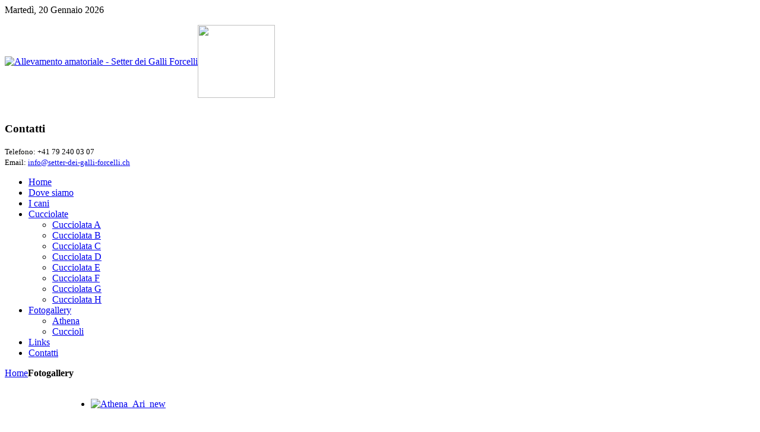

--- FILE ---
content_type: text/html; charset=utf-8
request_url: https://setter-dei-galli-forcelli.ch/index.php/fotogallery
body_size: 5010
content:
<!DOCTYPE HTML>
<html lang="it-it" dir="ltr">

<head>
<meta charset="utf-8" />
<meta http-equiv="X-UA-Compatible" content="IE=edge,chrome=1">
  <base href="https://setter-dei-galli-forcelli.ch/index.php/fotogallery" />
  <meta name="keywords" content="setter, inglese, cani, cane, caccia, cacciatore, fucile, galli forcelli, setter inglese, riserva, allevamento, vendo, cuccioli, montagna, forcelli, pernici" />
  <meta name="author" content="Super User" />
  <meta name="description" content="Sito amatoriale riguardante i setter inglesi, per la precisione i setter dei galli forcelli" />
  <meta name="generator" content="Joomla! - Open Source Content Management" />
  <title>Fotogallery</title>
  <link href="/templates/yoo_cloud/favicon.ico" rel="shortcut icon" type="image/vnd.microsoft.icon" />
  <link rel="stylesheet" href="/cache/widgetkit/widgetkit-5bbbf514.css" type="text/css" />
  <script src="/media/system/js/mootools-core.js" type="text/javascript"></script>
  <script src="/media/system/js/core.js" type="text/javascript"></script>
  <script src="/media/system/js/caption.js" type="text/javascript"></script>
  <script src="/media/widgetkit/js/jquery.js" type="text/javascript"></script>
  <script src="/cache/widgetkit/widgetkit-d277b7b8.js" type="text/javascript"></script>
  <script type="text/javascript">
window.addEvent('load', function() {
				new JCaption('img.caption');
			});
  </script>

<link rel="apple-touch-icon-precomposed" href="/templates/yoo_cloud/apple_touch_icon.png" />
<link rel="stylesheet" href="/templates/yoo_cloud/css/base.css" />
<link rel="stylesheet" href="/templates/yoo_cloud/css/layout.css" />
<link rel="stylesheet" href="/templates/yoo_cloud/css/menus.css" />
<style>body { min-width: 980px; }
.wrapper { width: 980px; }
#maininner { width: 980px; }
#menu .dropdown { width: 250px; }
#menu .columns2 { width: 500px; }
#menu .columns3 { width: 750px; }
#menu .columns4 { width: 1000px; }</style>
<link rel="stylesheet" href="/templates/yoo_cloud/css/modules.css" />
<link rel="stylesheet" href="/templates/yoo_cloud/css/tools.css" />
<link rel="stylesheet" href="/templates/yoo_cloud/css/system.css" />
<link rel="stylesheet" href="/templates/yoo_cloud/css/extensions.css" />
<link rel="stylesheet" href="/templates/yoo_cloud/css/custom.css" />
<link rel="stylesheet" href="/templates/yoo_cloud/css/animations.css" />
<link rel="stylesheet" href="/templates/yoo_cloud/css/color/red.css" />
<link rel="stylesheet" href="/templates/yoo_cloud/styles/orange_gradient/css/texture/watercolor.css" />
<link rel="stylesheet" href="/templates/yoo_cloud/css/font1/droidsans.css" />
<link rel="stylesheet" href="/templates/yoo_cloud/css/font2/droidsans.css" />
<link rel="stylesheet" href="/templates/yoo_cloud/css/font3/droidsans.css" />
<link rel="stylesheet" href="/templates/yoo_cloud/styles/orange_gradient/css/style.css" />
<link rel="stylesheet" href="/templates/yoo_cloud/css/print.css" />
<link rel="stylesheet" href="/templates/yoo_cloud/fonts/droidsans.css" />
<script src="/templates/yoo_cloud/warp/js/warp.js"></script>
<script src="/templates/yoo_cloud/warp/js/accordionmenu.js"></script>
<script src="/templates/yoo_cloud/warp/js/dropdownmenu.js"></script>
<script src="/templates/yoo_cloud/js/template.js"></script>
</head>

<body id="page" class="page sidebar-a-right sidebar-b-right isblog " data-config='{"twitter":0,"plusone":0,"facebook":0}'>

	<div id="page-bg">
	
		<div id="page-bg2">

						
			<div id="block-toolbar">
			
				<div class="wrapper">
					
					<div id="toolbar" class="grid-block">
				
												<div class="float-left">
						
														<time datetime="2026-01-20">Martedì, 20 Gennaio 2026</time>
													
														
						</div>
													
											
					</div>
					
				</div>
				
			</div>
			
			<div class="wrapper grid-block">
		
				<header id="header">
		
					<div id="headerbar" class="grid-block">
					
							
						<a id="logo" href="https://setter-dei-galli-forcelli.ch">
<p><em></em><img src="/images/diversi/icone/logo_10.png" border="0" alt="Allevamento amatoriale - Setter dei Galli Forcelli" title="Allevamento amatoriale - Setter dei Galli Forcelli" width="600" height="100" style="vertical-align: middle;" /><img src="/images/diversi/icone/gallo_forcello_03.png" border="0" width="130" height="123" style="vertical-align: middle;" /></p></a>
												
												<div class="left"><div class="module   deepest">

			
<h3> <br />Contatti</h3>
<p><small><span>Telefono: +41 79 240 03 07<br />Email: <span id="cloak28579">Questo indirizzo email è protetto dagli spambots. È necessario abilitare JavaScript per vederlo.</span><script type='text/javascript'>
 //<!--
 document.getElementById('cloak28579').innerHTML = '';
 var prefix = '&#109;a' + 'i&#108;' + '&#116;o';
 var path = 'hr' + 'ef' + '=';
 var addy28579 = '&#105;nf&#111;' + '&#64;';
 addy28579 = addy28579 + 's&#101;tt&#101;r-d&#101;&#105;-g&#97;ll&#105;-f&#111;rc&#101;ll&#105;' + '&#46;' + 'ch?S&#117;bj&#101;ct=R&#105;ch&#105;&#101;st&#97; d&#105; &#105;nf&#111;rm&#97;z&#105;&#111;n&#105;';
 var addy_text28579 = '&#105;nf&#111;' + '&#64;' + 's&#101;tt&#101;r-d&#101;&#105;-g&#97;ll&#105;-f&#111;rc&#101;ll&#105;' + '&#46;' + 'ch';
 document.getElementById('cloak28579').innerHTML += '<a class="smarterwiki-linkify" ' + path + '\'' + prefix + ':' + addy28579 + '\'>'+addy_text28579+'<\/a>';
 //-->
 </script></span></small></p>		
</div></div>
												
					</div>
		
					<div id="menubar" class="grid-block">
						
												<nav id="menu"><ul class="menu menu-dropdown">
<li class="level1 item101"><a href="/" class="level1"><span><span class="icon" style="background-image: url('https://setter-dei-galli-forcelli.ch/images/diversi/icone/menu.png');"> </span>Home</span></a></li><li class="level1 item102"><a href="/index.php/dove-siamo" class="level1"><span><span class="icon" style="background-image: url('https://setter-dei-galli-forcelli.ch/images/diversi/icone/menu.png');"> </span>Dove siamo</span></a></li><li class="level1 item168"><a href="/index.php/i-cani" class="level1"><span><span class="icon" style="background-image: url('https://setter-dei-galli-forcelli.ch/images/diversi/icone/menu.png');"> </span>I cani</span></a></li><li class="level1 item137 parent"><a href="/index.php/cucciolate" class="level1 parent"><span><span class="icon" style="background-image: url('https://setter-dei-galli-forcelli.ch/images/diversi/icone/menu.png');"> </span>Cucciolate</span></a><div class="dropdown columns1"><div class="dropdown-bg"><div><div class="width100 column"><ul class="level2"><li class="level2 item166"><a href="/index.php/cucciolate/cucciolataa" class="level2"><span>Cucciolata A</span></a></li><li class="level2 item167"><a href="/index.php/cucciolate/cucciolatab" class="level2"><span>Cucciolata B</span></a></li><li class="level2 item178"><a href="/index.php/cucciolate/cucciolatac" class="level2"><span>Cucciolata C</span></a></li><li class="level2 item180"><a href="/index.php/cucciolate/cucciolatad" class="level2"><span>Cucciolata D</span></a></li><li class="level2 item181"><a href="/index.php/cucciolate/cucciolatae" class="level2"><span>Cucciolata E</span></a></li><li class="level2 item182"><a href="/index.php/cucciolate/cucciolataf" class="level2"><span>Cucciolata F</span></a></li><li class="level2 item183"><a href="/index.php/cucciolate/cucciolatag" class="level2"><span>Cucciolata G</span></a></li><li class="level2 item184"><a href="/index.php/cucciolate/cucciolatag-2" class="level2"><span>Cucciolata H</span></a></li></ul></div></div></div></div></li><li class="level1 item105 parent active current"><a href="/index.php/fotogallery" class="level1 parent active current"><span><span class="icon" style="background-image: url('https://setter-dei-galli-forcelli.ch/images/diversi/icone/menu.png');"> </span>Fotogallery</span></a><div class="dropdown columns2" style="width:440px;"><div class="dropdown-bg"><div><div class="width50 column"><ul class="level2"><li class="level2 item159"><a href="/index.php/fotogallery/fotografie2" class="level2"><span><span class="icon" style="background-image: url('https://setter-dei-galli-forcelli.ch/images/diversi/icone/menu.png');"> </span>Athena</span></a></li></ul></div><div class="width50 column"><ul class="level2"><li class="level2 item138"><a href="/index.php/fotogallery/fotografie-cuccioli" class="level2"><span><span class="icon" style="background-image: url('https://setter-dei-galli-forcelli.ch/images/diversi/icone/menu.png');"> </span>Cuccioli</span></a></li></ul></div></div></div></div></li><li class="level1 item106"><a href="/index.php/links" class="level1"><span><span class="icon" style="background-image: url('https://setter-dei-galli-forcelli.ch/images/diversi/icone/menu.png');"> </span>Links</span></a></li><li class="level1 item107"><a href="/index.php/contatti" class="level1"><span><span class="icon" style="background-image: url('https://setter-dei-galli-forcelli.ch/images/diversi/icone/menu.png');"> </span>Contatti</span></a></li></ul></nav>
								
												
					</div>
				
									
				</header>
		
								
								
								<div id="main" class="grid-block">
				
					<div id="maininner" class="grid-box">
					
								
												<section id="breadcrumbs"><div class="breadcrumbs"><a href="/">Home</a><strong>Fotogallery</strong></div></section>
								
												<section id="content" class="grid-block">
<div id="system-message-container">
</div>

<div id="system">

	
	<article class="item">

		
			
		
		<div class="content clearfix">

		
<div class="box-color" style="text-align: center;"> </div>
<div style="margin-left: 105px;">
<div id="gallery-308-696ed06ff110a" class="wk-slideshow wk-slideshow-default" data-widgetkit="slideshow" data-options='{"style":"default","width":700,"height":526,"autoplay":1,"order":"default","interval":3000,"duration":700,"index":0,"navigation":1,"buttons":1,"slices":20,"animated":"scroll","caption_animation_duration":500,"lightbox":1}'>
	<div>
		<ul class="slides">

			            
				
									<li><a class="" href="/images/gallerie/primapagina/Athena_Ari_new.jpg" data-lightbox="group:308-696ed06ff110a"><img src="/cache/widgetkit/gallery/308/Athena_Ari_new-55a6cc5bdf.jpg" width="700" height="526" alt="Athena_Ari_new" /></a></li>
								
							            
				
									<li><a class="" href="/images/gallerie/primapagina/gerla_galli_new.jpg" data-lightbox="group:308-696ed06ff110a"><img src="[data-uri]" data-src="/cache/widgetkit/gallery/308/gerla_galli_new-6632cbef55.jpg" width="700" height="526" alt="gerla_galli_new" /></a></li>
								
							            
				
									<li><a class="" href="/images/diversi/Cani/ARI.JPG" data-lightbox="group:308-696ed06ff110a"><img src="[data-uri]" data-src="/cache/widgetkit/gallery/308/ARI-b5dbe33e6d.JPG" width="700" height="526" alt="ARI" /></a></li>
								
							            
				
									<li><a class="" href="/images/diversi/Cani/ARON.JPG" data-lightbox="group:308-696ed06ff110a"><img src="[data-uri]" data-src="/cache/widgetkit/gallery/308/ARON-85bfcb8a71.JPG" width="700" height="526" alt="ARON" /></a></li>
								
							            
				
									<li><a class="" href="/images/diversi/Cani/ARON_1.jpg" data-lightbox="group:308-696ed06ff110a"><img src="[data-uri]" data-src="/cache/widgetkit/gallery/308/ARON_1-3aba74923d.jpg" width="700" height="526" alt="ARON_1" /></a></li>
								
							            
				
									<li><a class="" href="/images/diversi/Cani/Bira.JPG" data-lightbox="group:308-696ed06ff110a"><img src="[data-uri]" data-src="/cache/widgetkit/gallery/308/Bira-882e289abc.JPG" width="700" height="526" alt="Bira" /></a></li>
								
							            
				
									<li><a class="" href="/images/diversi/Cani/Buck.JPG" data-lightbox="group:308-696ed06ff110a"><img src="[data-uri]" data-src="/cache/widgetkit/gallery/308/Buck-1bd25b8031.JPG" width="700" height="526" alt="Buck" /></a></li>
								
							            
				
									<li><a class="" href="/images/diversi/Cani/Clem.JPG" data-lightbox="group:308-696ed06ff110a"><img src="[data-uri]" data-src="/cache/widgetkit/gallery/308/Clem-ca030ce465.JPG" width="700" height="526" alt="Clem" /></a></li>
								
							            
				
									<li><a class="" href="/images/diversi/Cani/Clum.jpg" data-lightbox="group:308-696ed06ff110a"><img src="[data-uri]" data-src="/cache/widgetkit/gallery/308/Clum-106768b93e.jpg" width="700" height="526" alt="Clum" /></a></li>
								
							            
				
									<li><a class="" href="/images/diversi/Cani/Coca.JPG" data-lightbox="group:308-696ed06ff110a"><img src="[data-uri]" data-src="/cache/widgetkit/gallery/308/Coca-a3dbe7839f.JPG" width="700" height="526" alt="Coca" /></a></li>
								
							            
				
									<li><a class="" href="/images/diversi/Cani/Dea.jpg" data-lightbox="group:308-696ed06ff110a"><img src="[data-uri]" data-src="/cache/widgetkit/gallery/308/Dea-11c31817c3.jpg" width="700" height="526" alt="Dea" /></a></li>
								
							            
				
									<li><a class="" href="/images/diversi/Cani/Demo.jpg" data-lightbox="group:308-696ed06ff110a"><img src="[data-uri]" data-src="/cache/widgetkit/gallery/308/Demo-1e39c79741.jpg" width="700" height="526" alt="Demo" /></a></li>
								
							            
				
									<li><a class="" href="/images/diversi/Cani/Dep.jpg" data-lightbox="group:308-696ed06ff110a"><img src="[data-uri]" data-src="/cache/widgetkit/gallery/308/Dep-26a5ecf8d6.jpg" width="700" height="526" alt="Dep" /></a></li>
								
							            
				
									<li><a class="" href="/images/diversi/Cani/DepGallo.jpg" data-lightbox="group:308-696ed06ff110a"><img src="[data-uri]" data-src="/cache/widgetkit/gallery/308/DepGallo-7e9e0e6302.jpg" width="700" height="526" alt="DepGallo" /></a></li>
								
							            
				
									<li><a class="" href="/images/diversi/Cani/Dum.jpg" data-lightbox="group:308-696ed06ff110a"><img src="[data-uri]" data-src="/cache/widgetkit/gallery/308/Dum-96b72b14ee.jpg" width="700" height="526" alt="Dum" /></a></li>
								
							            
				
									<li><a class="" href="/images/diversi/Cani/Foto_Best.jpg" data-lightbox="group:308-696ed06ff110a"><img src="[data-uri]" data-src="/cache/widgetkit/gallery/308/Foto_Best-030667d5a9.jpg" width="700" height="526" alt="Foto_Best" /></a></li>
								
							            
				
									<li><a class="" href="/images/diversi/Cani/Gadget_1.jpg" data-lightbox="group:308-696ed06ff110a"><img src="[data-uri]" data-src="/cache/widgetkit/gallery/308/Gadget_1-b597e5037d.jpg" width="700" height="526" alt="Gadget_1" /></a></li>
								
							            
				
									<li><a class="" href="/images/diversi/Cani/Gadget_2.jpg" data-lightbox="group:308-696ed06ff110a"><img src="[data-uri]" data-src="/cache/widgetkit/gallery/308/Gadget_2-9dcc9c32fb.jpg" width="700" height="526" alt="Gadget_2" /></a></li>
								
							            
				
									<li><a class="" href="/images/diversi/Cani/IMG_2334.JPG" data-lightbox="group:308-696ed06ff110a"><img src="[data-uri]" data-src="/cache/widgetkit/gallery/308/IMG_2334-5a7edb4274.JPG" width="700" height="526" alt="IMG_2334" /></a></li>
								
							            
				
									<li><a class="" href="/images/diversi/Cani/Mao.jpg" data-lightbox="group:308-696ed06ff110a"><img src="[data-uri]" data-src="/cache/widgetkit/gallery/308/Mao-9ff997c94f.jpg" width="700" height="526" alt="Mao" /></a></li>
								
							            
				
									<li><a class="" href="/images/diversi/Cani/Mao_1.jpg" data-lightbox="group:308-696ed06ff110a"><img src="[data-uri]" data-src="/cache/widgetkit/gallery/308/Mao_1-4964b9a556.jpg" width="700" height="526" alt="Mao_1" /></a></li>
								
							            
				
									<li><a class="" href="/images/diversi/Cani/Tissot.jpg" data-lightbox="group:308-696ed06ff110a"><img src="[data-uri]" data-src="/cache/widgetkit/gallery/308/Tissot-decdeb70b5.jpg" width="700" height="526" alt="Tissot" /></a></li>
								
							            
				
									<li><a class="" href="/images/diversi/Cani/Tissot1.jpg" data-lightbox="group:308-696ed06ff110a"><img src="[data-uri]" data-src="/cache/widgetkit/gallery/308/Tissot1-d6b3996cdb.jpg" width="700" height="526" alt="Tissot1" /></a></li>
								
							            
				
									<li><a class="" href="/images/diversi/hill/Hill_01.jpg" data-lightbox="group:308-696ed06ff110a"><img src="[data-uri]" data-src="/cache/widgetkit/gallery/308/Hill_01-45fc9a5f96.jpg" width="700" height="526" alt="Hill_01" /></a></li>
								
							            
				
									<li><a class="" href="/images/diversi/hill/Hill_02.jpg" data-lightbox="group:308-696ed06ff110a"><img src="[data-uri]" data-src="/cache/widgetkit/gallery/308/Hill_02-1da731ac4d.jpg" width="700" height="526" alt="Hill_02" /></a></li>
								
							            
				
									<li><a class="" href="/images/diversi/hill/Hill_03.jpg" data-lightbox="group:308-696ed06ff110a"><img src="[data-uri]" data-src="/cache/widgetkit/gallery/308/Hill_03-6519df6863.jpg" width="700" height="526" alt="Hill_03" /></a></li>
								
							            
				
									<li><a class="" href="/images/gallerie/Fotogallery/1.jpg" data-lightbox="group:308-696ed06ff110a"><img src="[data-uri]" data-src="/cache/widgetkit/gallery/308/1-4047211812.jpg" width="700" height="526" alt="1" /></a></li>
								
							            
				
									<li><a class="" href="/images/gallerie/Fotogallery/10.jpg" data-lightbox="group:308-696ed06ff110a"><img src="[data-uri]" data-src="/cache/widgetkit/gallery/308/10-9fc9c9fda5.jpg" width="700" height="526" alt="10" /></a></li>
								
							            
				
									<li><a class="" href="/images/gallerie/Fotogallery/11.jpg" data-lightbox="group:308-696ed06ff110a"><img src="[data-uri]" data-src="/cache/widgetkit/gallery/308/11-111f9d7d82.jpg" width="700" height="526" alt="11" /></a></li>
								
							            
				
									<li><a class="" href="/images/gallerie/Fotogallery/12.JPG" data-lightbox="group:308-696ed06ff110a"><img src="[data-uri]" data-src="/cache/widgetkit/gallery/308/12-5d2df5498f.JPG" width="700" height="526" alt="12" /></a></li>
								
							            
				
									<li><a class="" href="/images/gallerie/Fotogallery/13.JPG" data-lightbox="group:308-696ed06ff110a"><img src="[data-uri]" data-src="/cache/widgetkit/gallery/308/13-9b40900370.JPG" width="700" height="526" alt="13" /></a></li>
								
							            
				
									<li><a class="" href="/images/gallerie/Fotogallery/14.JPG" data-lightbox="group:308-696ed06ff110a"><img src="[data-uri]" data-src="/cache/widgetkit/gallery/308/14-52a59e43cf.JPG" width="700" height="526" alt="14" /></a></li>
								
							            
				
									<li><a class="" href="/images/gallerie/Fotogallery/15.JPG" data-lightbox="group:308-696ed06ff110a"><img src="[data-uri]" data-src="/cache/widgetkit/gallery/308/15-8e2916857d.JPG" width="700" height="526" alt="15" /></a></li>
								
							            
				
									<li><a class="" href="/images/gallerie/Fotogallery/16.JPG" data-lightbox="group:308-696ed06ff110a"><img src="[data-uri]" data-src="/cache/widgetkit/gallery/308/16-3eaa2c0363.JPG" width="700" height="526" alt="16" /></a></li>
								
							            
				
									<li><a class="" href="/images/gallerie/Fotogallery/17.JPG" data-lightbox="group:308-696ed06ff110a"><img src="[data-uri]" data-src="/cache/widgetkit/gallery/308/17-a35f43be6f.JPG" width="700" height="526" alt="17" /></a></li>
								
							            
				
									<li><a class="" href="/images/gallerie/Fotogallery/18.JPG" data-lightbox="group:308-696ed06ff110a"><img src="[data-uri]" data-src="/cache/widgetkit/gallery/308/18-b514a96d13.JPG" width="700" height="526" alt="18" /></a></li>
								
							            
				
									<li><a class="" href="/images/gallerie/Fotogallery/19.JPG" data-lightbox="group:308-696ed06ff110a"><img src="[data-uri]" data-src="/cache/widgetkit/gallery/308/19-f97d7582d5.JPG" width="700" height="526" alt="19" /></a></li>
								
							            
				
									<li><a class="" href="/images/gallerie/Fotogallery/2.jpg" data-lightbox="group:308-696ed06ff110a"><img src="[data-uri]" data-src="/cache/widgetkit/gallery/308/2-3171c366a0.jpg" width="700" height="526" alt="2" /></a></li>
								
							            
				
									<li><a class="" href="/images/gallerie/Fotogallery/20.JPG" data-lightbox="group:308-696ed06ff110a"><img src="[data-uri]" data-src="/cache/widgetkit/gallery/308/20-b616f66348.JPG" width="700" height="526" alt="20" /></a></li>
								
							            
				
									<li><a class="" href="/images/gallerie/Fotogallery/21.JPG" data-lightbox="group:308-696ed06ff110a"><img src="[data-uri]" data-src="/cache/widgetkit/gallery/308/21-a38c7ed681.JPG" width="700" height="526" alt="21" /></a></li>
								
							            
				
									<li><a class="" href="/images/gallerie/Fotogallery/22.JPG" data-lightbox="group:308-696ed06ff110a"><img src="[data-uri]" data-src="/cache/widgetkit/gallery/308/22-99c4488f61.JPG" width="700" height="526" alt="22" /></a></li>
								
							            
				
									<li><a class="" href="/images/gallerie/Fotogallery/23.JPG" data-lightbox="group:308-696ed06ff110a"><img src="[data-uri]" data-src="/cache/widgetkit/gallery/308/23-27ed6e392d.JPG" width="700" height="526" alt="23" /></a></li>
								
							            
				
									<li><a class="" href="/images/gallerie/Fotogallery/24.JPG" data-lightbox="group:308-696ed06ff110a"><img src="[data-uri]" data-src="/cache/widgetkit/gallery/308/24-faf96ddd97.JPG" width="700" height="526" alt="24" /></a></li>
								
							            
				
									<li><a class="" href="/images/gallerie/Fotogallery/25.JPG" data-lightbox="group:308-696ed06ff110a"><img src="[data-uri]" data-src="/cache/widgetkit/gallery/308/25-4a8e4485d3.JPG" width="700" height="526" alt="25" /></a></li>
								
							            
				
									<li><a class="" href="/images/gallerie/Fotogallery/26.JPG" data-lightbox="group:308-696ed06ff110a"><img src="[data-uri]" data-src="/cache/widgetkit/gallery/308/26-28880a98d4.JPG" width="700" height="526" alt="26" /></a></li>
								
							            
				
									<li><a class="" href="/images/gallerie/Fotogallery/27.JPG" data-lightbox="group:308-696ed06ff110a"><img src="[data-uri]" data-src="/cache/widgetkit/gallery/308/27-448f63e4c8.JPG" width="700" height="526" alt="27" /></a></li>
								
							            
				
									<li><a class="" href="/images/gallerie/Fotogallery/28.JPG" data-lightbox="group:308-696ed06ff110a"><img src="[data-uri]" data-src="/cache/widgetkit/gallery/308/28-73b9d6cece.JPG" width="700" height="526" alt="28" /></a></li>
								
							            
				
									<li><a class="" href="/images/gallerie/Fotogallery/3.jpg" data-lightbox="group:308-696ed06ff110a"><img src="[data-uri]" data-src="/cache/widgetkit/gallery/308/3-86638086d4.jpg" width="700" height="526" alt="3" /></a></li>
								
							            
				
									<li><a class="" href="/images/gallerie/Fotogallery/4.jpg" data-lightbox="group:308-696ed06ff110a"><img src="[data-uri]" data-src="/cache/widgetkit/gallery/308/4-5ad9a215f8.jpg" width="700" height="526" alt="4" /></a></li>
								
							            
				
									<li><a class="" href="/images/gallerie/Fotogallery/5.jpg" data-lightbox="group:308-696ed06ff110a"><img src="[data-uri]" data-src="/cache/widgetkit/gallery/308/5-08000183c1.jpg" width="700" height="526" alt="5" /></a></li>
								
							            
				
									<li><a class="" href="/images/gallerie/Fotogallery/6.jpg" data-lightbox="group:308-696ed06ff110a"><img src="[data-uri]" data-src="/cache/widgetkit/gallery/308/6-68aec7b4f4.jpg" width="700" height="526" alt="6" /></a></li>
								
							            
				
									<li><a class="" href="/images/gallerie/Fotogallery/7.jpg" data-lightbox="group:308-696ed06ff110a"><img src="[data-uri]" data-src="/cache/widgetkit/gallery/308/7-57486a9c57.jpg" width="700" height="526" alt="7" /></a></li>
								
							            
				
									<li><a class="" href="/images/gallerie/Fotogallery/8.jpg" data-lightbox="group:308-696ed06ff110a"><img src="[data-uri]" data-src="/cache/widgetkit/gallery/308/8-02342cee18.jpg" width="700" height="526" alt="8" /></a></li>
								
							            
				
									<li><a class="" href="/images/gallerie/Fotogallery/9.jpg" data-lightbox="group:308-696ed06ff110a"><img src="[data-uri]" data-src="/cache/widgetkit/gallery/308/9-33ed8d0ed6.jpg" width="700" height="526" alt="9" /></a></li>
								
							            
				
									<li><a class="" href="/images/gallerie/Fotogallery/IMG_5798.JPG" data-lightbox="group:308-696ed06ff110a"><img src="[data-uri]" data-src="/cache/widgetkit/gallery/308/IMG_5798-819d1710a7.JPG" width="700" height="526" alt="IMG_5798" /></a></li>
								
							            
				
									<li><a class="" href="/images/gallerie/Fotogallery/IMG_5808.JPG" data-lightbox="group:308-696ed06ff110a"><img src="[data-uri]" data-src="/cache/widgetkit/gallery/308/IMG_5808-cab5d54210.JPG" width="700" height="526" alt="IMG_5808" /></a></li>
								
							            
				
									<li><a class="" href="/images/gallerie/Fotogallery/IMG_5813.JPG" data-lightbox="group:308-696ed06ff110a"><img src="[data-uri]" data-src="/cache/widgetkit/gallery/308/IMG_5813-70d2245e45.JPG" width="700" height="526" alt="IMG_5813" /></a></li>
								
							            
				
									<li><a class="" href="/images/gallerie/Fotogallery/IMG_5834.JPG" data-lightbox="group:308-696ed06ff110a"><img src="[data-uri]" data-src="/cache/widgetkit/gallery/308/IMG_5834-d28f079617.JPG" width="700" height="526" alt="IMG_5834" /></a></li>
								
							            
				
									<li><a class="" href="/images/gallerie/Fotogallery/IMG_5835.JPG" data-lightbox="group:308-696ed06ff110a"><img src="[data-uri]" data-src="/cache/widgetkit/gallery/308/IMG_5835-2ba04171e5.JPG" width="700" height="526" alt="IMG_5835" /></a></li>
								
							            
				
									<li><a class="" href="/images/gallerie/Fotogallery/IMG_5836.JPG" data-lightbox="group:308-696ed06ff110a"><img src="[data-uri]" data-src="/cache/widgetkit/gallery/308/IMG_5836-51a65a1432.JPG" width="700" height="526" alt="IMG_5836" /></a></li>
								
							            
				
									<li><a class="" href="/images/gallerie/Fotogallery/IMG_5919.JPG" data-lightbox="group:308-696ed06ff110a"><img src="[data-uri]" data-src="/cache/widgetkit/gallery/308/IMG_5919-86c1363fed.JPG" width="700" height="526" alt="IMG_5919" /></a></li>
								
							            
				
									<li><a class="" href="/images/gallerie/Fotogallery/IMG_6046.JPG" data-lightbox="group:308-696ed06ff110a"><img src="[data-uri]" data-src="/cache/widgetkit/gallery/308/IMG_6046-d9497dba8b.JPG" width="700" height="526" alt="IMG_6046" /></a></li>
								
							            
				
									<li><a class="" href="/images/gallerie/Fotogallery/IMG_6047.jpg" data-lightbox="group:308-696ed06ff110a"><img src="[data-uri]" data-src="/cache/widgetkit/gallery/308/IMG_6047-4c8d5a8ad0.jpg" width="700" height="526" alt="IMG_6047" /></a></li>
								
							            
				
									<li><a class="" href="/images/gallerie/Fotogallery/IMG_6052.jpg" data-lightbox="group:308-696ed06ff110a"><img src="[data-uri]" data-src="/cache/widgetkit/gallery/308/IMG_6052-ddf411276e.jpg" width="700" height="526" alt="IMG_6052" /></a></li>
								
							            
				
									<li><a class="" href="/images/gallerie/Fotogallery/IMG_6060.jpg" data-lightbox="group:308-696ed06ff110a"><img src="[data-uri]" data-src="/cache/widgetkit/gallery/308/IMG_6060-3e56b5badb.jpg" width="700" height="526" alt="IMG_6060" /></a></li>
								
							            
				
									<li><a class="" href="/images/gallerie/Fotogallery/IMG_6063.jpg" data-lightbox="group:308-696ed06ff110a"><img src="[data-uri]" data-src="/cache/widgetkit/gallery/308/IMG_6063-2f4c06d3d3.jpg" width="700" height="526" alt="IMG_6063" /></a></li>
								
							            
				
									<li><a class="" href="/images/gallerie/Fotogallery/IMG_6069.jpg" data-lightbox="group:308-696ed06ff110a"><img src="[data-uri]" data-src="/cache/widgetkit/gallery/308/IMG_6069-553eba78fe.jpg" width="700" height="526" alt="IMG_6069" /></a></li>
								
							            
				
									<li><a class="" href="/images/gallerie/Fotogallery/IMG_6070.jpg" data-lightbox="group:308-696ed06ff110a"><img src="[data-uri]" data-src="/cache/widgetkit/gallery/308/IMG_6070-15814e8c76.jpg" width="700" height="526" alt="IMG_6070" /></a></li>
								
							            
				
									<li><a class="" href="/images/gallerie/Fotogallery/IMG_6080.jpg" data-lightbox="group:308-696ed06ff110a"><img src="[data-uri]" data-src="/cache/widgetkit/gallery/308/IMG_6080-763a51521f.jpg" width="700" height="526" alt="IMG_6080" /></a></li>
								
							            
				
									<li><a class="" href="/images/gallerie/Fotogallery/IMG_6081.jpg" data-lightbox="group:308-696ed06ff110a"><img src="[data-uri]" data-src="/cache/widgetkit/gallery/308/IMG_6081-5d25ac17c1.jpg" width="700" height="526" alt="IMG_6081" /></a></li>
								
							            
				
									<li><a class="" href="/images/gallerie/Fotogallery/IMG_8952.jpg" data-lightbox="group:308-696ed06ff110a"><img src="[data-uri]" data-src="/cache/widgetkit/gallery/308/IMG_8952-ec2ecd83b1.jpg" width="700" height="526" alt="IMG_8952" /></a></li>
								
							            
				
									<li><a class="" href="/images/gallerie/Fotogallery/IMG_8963.jpg" data-lightbox="group:308-696ed06ff110a"><img src="[data-uri]" data-src="/cache/widgetkit/gallery/308/IMG_8963-4a7f3c12e2.jpg" width="700" height="526" alt="IMG_8963" /></a></li>
								
							            
				
									<li><a class="" href="/images/gallerie/Fotogallery/IMG_8973.jpg" data-lightbox="group:308-696ed06ff110a"><img src="[data-uri]" data-src="/cache/widgetkit/gallery/308/IMG_8973-4ebbf967d5.jpg" width="700" height="526" alt="IMG_8973" /></a></li>
								
							            
				
									<li><a class="" href="/images/gallerie/Fotogallery/IMG_9081.jpg" data-lightbox="group:308-696ed06ff110a"><img src="[data-uri]" data-src="/cache/widgetkit/gallery/308/IMG_9081-39394edcb8.jpg" width="700" height="526" alt="IMG_9081" /></a></li>
								
							            
				
									<li><a class="" href="/images/gallerie/Fotogallery/IMG_9107.jpg" data-lightbox="group:308-696ed06ff110a"><img src="[data-uri]" data-src="/cache/widgetkit/gallery/308/IMG_9107-27c8b0b46d.jpg" width="700" height="526" alt="IMG_9107" /></a></li>
								
							            
				
									<li><a class="" href="/images/gallerie/Fotogallery/IMG_9151.jpg" data-lightbox="group:308-696ed06ff110a"><img src="[data-uri]" data-src="/cache/widgetkit/gallery/308/IMG_9151-cd9f8c8b91.jpg" width="700" height="526" alt="IMG_9151" /></a></li>
								
							            
				
									<li><a class="" href="/images/gallerie/Fotogallery/IMG_9173.jpg" data-lightbox="group:308-696ed06ff110a"><img src="[data-uri]" data-src="/cache/widgetkit/gallery/308/IMG_9173-ab53f82f6f.jpg" width="700" height="526" alt="IMG_9173" /></a></li>
								
							            
				
									<li><a class="" href="/images/gallerie/Fotogallery/IMG_9196.jpg" data-lightbox="group:308-696ed06ff110a"><img src="[data-uri]" data-src="/cache/widgetkit/gallery/308/IMG_9196-371c1f14c5.jpg" width="700" height="526" alt="IMG_9196" /></a></li>
								
							            
				
									<li><a class="" href="/images/gallerie/Fotogallery/IMG_9203.jpg" data-lightbox="group:308-696ed06ff110a"><img src="[data-uri]" data-src="/cache/widgetkit/gallery/308/IMG_9203-f2fedb64c7.jpg" width="700" height="526" alt="IMG_9203" /></a></li>
								
										
		</ul>
        <div class="next"></div><div class="prev"></div>		<div class="caption"></div><ul class="captions"><li></li><li></li><li></li><li></li><li></li><li></li><li></li><li></li><li></li><li></li><li></li><li></li><li></li><li></li><li></li><li></li><li></li><li></li><li></li><li></li><li></li><li></li><li></li><li></li><li></li><li></li><li></li><li></li><li></li><li></li><li></li><li></li><li></li><li></li><li></li><li></li><li></li><li></li><li></li><li></li><li></li><li></li><li></li><li></li><li></li><li></li><li></li><li></li><li></li><li></li><li></li><li></li><li></li><li></li><li></li><li></li><li></li><li></li><li></li><li></li><li></li><li></li><li></li><li></li><li></li><li></li><li></li><li></li><li></li><li></li><li></li><li></li><li></li><li></li><li></li><li></li><li></li><li></li><li></li></ul>
	</div>
	<ul class="nav"><li><span></span></li><li><span></span></li><li><span></span></li><li><span></span></li><li><span></span></li><li><span></span></li><li><span></span></li><li><span></span></li><li><span></span></li><li><span></span></li><li><span></span></li><li><span></span></li><li><span></span></li><li><span></span></li><li><span></span></li><li><span></span></li><li><span></span></li><li><span></span></li><li><span></span></li><li><span></span></li><li><span></span></li><li><span></span></li><li><span></span></li><li><span></span></li><li><span></span></li><li><span></span></li><li><span></span></li><li><span></span></li><li><span></span></li><li><span></span></li><li><span></span></li><li><span></span></li><li><span></span></li><li><span></span></li><li><span></span></li><li><span></span></li><li><span></span></li><li><span></span></li><li><span></span></li><li><span></span></li><li><span></span></li><li><span></span></li><li><span></span></li><li><span></span></li><li><span></span></li><li><span></span></li><li><span></span></li><li><span></span></li><li><span></span></li><li><span></span></li><li><span></span></li><li><span></span></li><li><span></span></li><li><span></span></li><li><span></span></li><li><span></span></li><li><span></span></li><li><span></span></li><li><span></span></li><li><span></span></li><li><span></span></li><li><span></span></li><li><span></span></li><li><span></span></li><li><span></span></li><li><span></span></li><li><span></span></li><li><span></span></li><li><span></span></li><li><span></span></li><li><span></span></li><li><span></span></li><li><span></span></li><li><span></span></li><li><span></span></li><li><span></span></li><li><span></span></li><li><span></span></li><li><span></span></li></ul></div>
	
</div> 		</div>

		
		
			
	</article>

</div></section>
								
								
					</div>
					<!-- maininner end -->
					
										
							
				</div>
								<!-- main end -->
		
								
								
								<footer id="footer" class="grid-block">
		
										<a id="totop-scroller" href="#page"></a>
							
					<div class="module   deepest">

			
<p style="text-align: center;">Copyright © 2012 - 2013 Setter dei Galli Forcelli. Tutti i diritti riservati.<br />I servizi del portale Setter dei Galli Forcelli sono accessibili senza garanzie di alcun genere, sia esplicite che implicite.<br />Setter dei Galli Forcelli non dà alcuna garanzia sui contenuti, le informazioni e i servizi presenti su questo sito.</p>
<p> </p>		
</div>		
				</footer>
								
			</div>
				
		</div>

	</div>
	
		
</body>
</html>